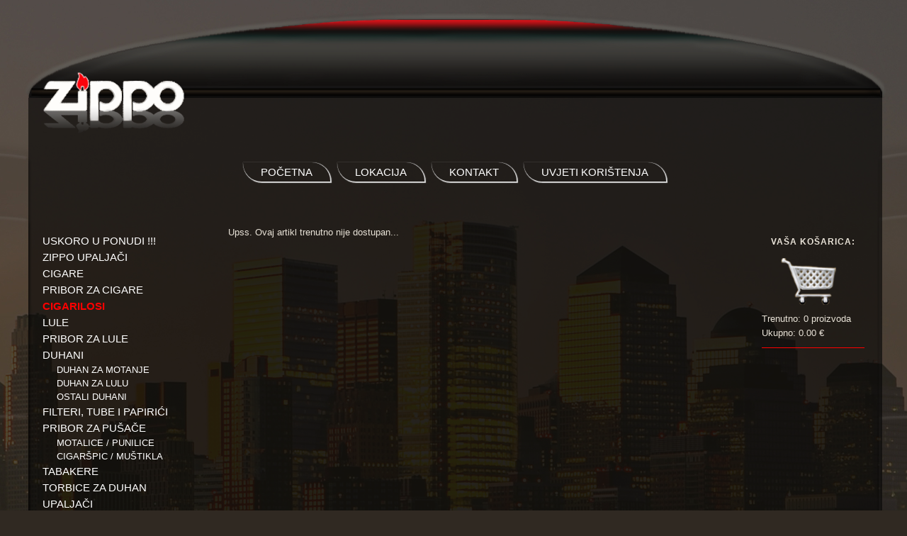

--- FILE ---
content_type: text/html; charset=UTF-8
request_url: https://cubalibre.com.hr/katalog.php?url=partagas-mini-10-kom&id_cat=47&id_art_gr=2001779
body_size: 8431
content:
<!DOCTYPE html PUBLIC "-//W3C//DTD XHTML 1.0 Transitional//EN" "http://www.w3.org/TR/xhtml1/DTD/xhtml1-transitional.dtd">
<html xmlns="http://www.w3.org/1999/xhtml">
<head>

<meta http-equiv="Content-Type" content="text/html; charset=utf-8" />
<link href="https://cubalibre.com.hr/favicon.ico" rel="shortcut icon" type="image/x-icon" />
<meta name="robots" content="index, follow" />
<title>Partagas Mini 10 kom / Online Prodaja Happy Zadar Tobbaco Shop</title>
<meta name="keywords" content="cigarilosi,partagas,partagas seria mini,cigar shop,tobacco shop,tobako shop,poslovni darovi,skupi pokloni,darovi za muškarce,muski darovi,ducan za cigare,cigare,kubanke,kubanske cigare,kubanke zadar,kubanske cigare zadar,gdje kupiti kubanke,gdje kupiti cigare,cigare zadar,romeo i julieta cigare,cigare romeo i julieta,cohiba,cohibe,cohiba cigare,gdje kupiti cigare kohiba,kohiba,kohiba kunbanke,kohiba kubanka,cohiba kubanka,montecristo,montecristo cigara,montecristo cigars,partagas,cigare zadar,cigars zadar,zadar cigars,zadar cigar shop,zadar cigar,duhan,tobacco,tabak,trafika,darovni dućan,happy zadar,zippo shop,zippo upaljač,zippo upaljači,zippo croatia,zippo zadar,zippo veleprodaja,veleprodaja upaljača,zippo veleprodaja,zippo lighters,zippo original,sve za pušače,duhan za motanje,duhan za lulu,lule,lula,sve za lule,stalak za lulu,upaljač za lulu,nargila,nargila bar zadar,nargile,hookah,shisha,šiša,duhan za nargile,habibi,duhan za šišu,okus za nargilu,okusi za nargilu,usnici,usnici za" />
<meta name="description" content="" />

<link rel="stylesheet" type="text/css" href="css/reset.css"/>
<link rel="stylesheet" type="text/css" href="css/style.css"/>
<title>Cigarilosi online prodaja Cigar Shop Cuba Libre</title>
<script src="js/easing.js" type="text/javascript"></script>
<script type="text/javascript">
//<![CDATA[
	$(document).ready(function() {
		$('a[href=#top]').click(function(){
			$('html, body').animate({scrollTop:0}, 'slow');
			return false;
		});

	});
//]]>
</script>
<script type="text/javascript" src="js/jquery132.js"></script>
<script type="text/javascript" src="js/jquery.imgbox.pack.js"></script>
<link rel="stylesheet" href="css/imgbox.css" />
	
<script type="text/javascript">
//<![CDATA[
	$(document).ready(function() {
		$(".showLightbox").imgbox({
			'speedIn'		: 0,
			'speedOut'		: 0,
			'alignment'		: 'center',
			'overlayShow'	: true,
			'allowMultiple'	: false
		});
		/*$(".divCarts").click(function() {
			window.location.href = 'https://cubalibre.com.hr/kontakt.php?id_art=' + encodeURIComponent($(this).parent().children(".divName").children(".idName").text());
		});*/
	});
//]]>
</script>
<script type="text/javascript" src="js/stack-1.js"></script>
<script type="text/javascript" src="js/jquery_blockUI.js"></script>
<script type="text/javascript">
//<![CDATA[
	function ispravno(){
		$.growlUI('<a href="katalog.php">Pregledaj košaricu</a>', 'Artikl dodan u košaricu!', 8000);
	};
	function neispravno(){
	 $.blockUI({ 
	            message: '<h1><br/>Neispravan <br/>ID artikla!</h1><br/>', 
	            timeout: 2000 
	        }); 
	};
//]]>
</script>
</head>
<body>
 <div class="spacer"></div>
  <div id="divHeader">
      <a href="index.php"><div id="divLogo1"></div></a>
  </div>
  <div id="divContent">
    <div id="divUp">
        <a href="index.php"><div id="divLogo2"></div></a>
    </div>
      <div id="divMenu">
          <ul id="menu">
              <li class="home"><a href="index.php">početna</a></li>
              <li class="location"><a href="lokacija.php">lokacija</a></li>
              <li class="contact"><a href="kontakt.php">kontakt</a></li>
              <li class="uvjeti"><a href="uvjeti.php">uvjeti korištenja</a></li>
          </ul>
      </div>
	<div id="divCategory">
		<ul class="links">
					 					<li>
							<a  href="katalog.php?url=uskoro-u-ponudi&id_cat=62" >USKORO U PONUDI !!!</a>
						
			</li>
			 					<li>
							<a  href="katalog.php?url=zippo-upaljaci&id_cat=37" >ZIPPO UPALJAČI</a>
						
			</li>
			 					<li>
							<a  href="katalog.php?url=cigare&id_cat=19" >CIGARE</a>
						
			</li>
			 					<li>
							<a  href="katalog.php?url=pribor-za-cigare&id_cat=63" >PRIBOR ZA CIGARE</a>
						
			</li>
			 					<li>
							<a class="linksActive" href="katalog.php?url=cigarilosi&id_cat=47" >CIGARILOSI</a>
						
			</li>
			 					<li>
							<a  href="katalog.php?url=lule&id_cat=6" >LULE</a>
						
			</li>
			 					<li>
							<a  href="katalog.php?url=pribor-za-lule&id_cat=61" >PRIBOR ZA LULE</a>
						
			</li>
			 					<li>
							<a style="cursor:auto" onclick="return false;"  href="#">DUHANI</a>
					<ul class="undercategory">
		 						<li>
									<a  href="katalog.php?url=duhani-duhan-za-motanje&subcat[]=7&id_cat=8" >Duhan za motanje</a>
								
				</li>
					 						<li>
									<a  href="katalog.php?url=duhani-duhan-za-lulu&subcat[]=7&id_cat=41" >Duhan za lulu</a>
								
				</li>
					 						<li>
									<a  href="katalog.php?url=duhani-ostali-duhani&subcat[]=7&id_cat=66" >Ostali duhani</a>
								
				</li>
			</ul>						
			</li>
			 					<li>
							<a  href="katalog.php?url=filteri-tube-i-papirici&id_cat=12" >FILTERI, TUBE I PAPIRIĆI</a>
						
			</li>
			 					<li>
							<a style="cursor:auto" onclick="return false;"  href="#">PRIBOR ZA PUŠAČE</a>
					<ul class="undercategory">
		 						<li>
									<a  href="katalog.php?url=pribor-za-pusace-motalice-punilice&subcat[]=13&id_cat=70" >Motalice / Punilice</a>
								
				</li>
					 						<li>
									<a  href="katalog.php?url=pribor-za-pusace-cigarspic-mustikla&subcat[]=13&id_cat=68" >Cigaršpic / muštikla</a>
								
				</li>
			</ul>						
			</li>
			 					<li>
							<a  href="katalog.php?url=tabakere&id_cat=4" >TABAKERE</a>
						
			</li>
			 					<li>
							<a  href="katalog.php?url=torbice-za-duhan&id_cat=10" >TORBICE ZA DUHAN</a>
						
			</li>
			 					<li>
							<a  href="katalog.php?url=upaljaci&id_cat=21" >UPALJAČI</a>
						
			</li>
			 					<li>
							<a  href="katalog.php?url=pepeljare&id_cat=55" >PEPELJARE</a>
						
			</li>
			 					<li>
							<a style="cursor:auto" onclick="return false;"  href="#">NARGILA - SHISHA</a>
					<ul class="undercategory">
		 						<li>
									<a  href="katalog.php?url=nargila-shisha-nargile&subcat[]=73&id_cat=60" >NARGILE</a>
								
				</li>
					 						<li>
									<a  href="katalog.php?url=nargila-shisha-duhan-za-nargilu&subcat[]=73&id_cat=76" >Duhan za nargilu</a>
								
				</li>
					 						<li>
									<a  href="katalog.php?url=nargila-shisha-ugljen-i-pribor-za-nargilu&subcat[]=73&id_cat=74" >Ugljen i pribor za nargilu</a>
								
				</li>
			</ul>						
			</li>
			 					<li>
							<a style="cursor:auto" onclick="return false;"  href="#">SMOKE SHOP</a>
					<ul class="undercategory">
		 						<li>
									<a  href="katalog.php?url=smoke-shop-mrvilice-i-pribor&subcat[]=72&id_cat=69" >Mrvilice i pribor</a>
								
				</li>
					 						<li>
									<a  href="katalog.php?url=smoke-shop-bongs-pipes&subcat[]=72&id_cat=64" >BONGS &amp; PIPES</a>
								
				</li>
			</ul>						
			</li>
			 					<li>
							<a  href="katalog.php?url=cbd-shop&id_cat=78" >CBD SHOP</a>
						
			</li>
			 					<li>
							<a  href="katalog.php?url=&id_cat=52" >PLJOSKE</a>
						
			</li>
				</ul>
	</div>
	<div id="kosarica">
		<a href="katalog.php">
	<div id="divCart" class="location_cat">
		<h3>VAŠA KOŠARICA:</h3>
		<img src="img/cart_03_06.png" alt="košarica proizvoda"/>
		<p>Trenutno: 0 proizvoda</p>
		<p>Ukupno: 0.00 &euro;</p>
	</div>
</a>
	</div>
	<div id="divProduct">
		<p>Upss. Ovaj artikl trenutno nije dostupan...</p>		<div style="clear:both">&nbsp;</div>  
	</div>   
	<div style="clear:both">&nbsp;</div>
	<div id="divFooter">
		<div id="top"><a name="pero" href="#top">Povratak na vrh</a></div>
	</div>
</div>
   
<script type="text/javascript">
//<![CDATA[
  var _gaq = _gaq || [];
  _gaq.push(['_setAccount', 'UA-18610438-1']);
  _gaq.push(['_trackPageview']);

  (function() {
    var ga = document.createElement('script'); ga.type = 'text/javascript'; ga.async = true;
    ga.src = ('https:' == document.location.protocol ? 'https://ssl' : 'http://www') + '.google-analytics.com/ga.js';
    var s = document.getElementsByTagName('script')[0]; s.parentNode.insertBefore(ga, s);
  })();


  $(document).ready(function() {
	  var n = $(".divBox").length;
	  if (n < 9) {
		  $("#top").css("display", "none");
	  }
  });
//]]>
</script>
</body>
</html>

--- FILE ---
content_type: text/css
request_url: https://cubalibre.com.hr/css/reset.css
body_size: 1246
content:
    /* html5doctor.com Reset v1.6.1 (http://html5doctor.com/html-5-reset-stylesheet/) - http://cssreset.com */
    html,body,div,span,object,iframe,h1,h2,h3,h4,h5,h6,p,blockquote,pre,abbr,address,cite,code,del,dfn,em,img,ins,kbd,q,samp,small,strong,sub,sup,var,b,i,dl,dt,dd,ol,ul,li,fieldset,form,label,legend,table,caption,tbody,tfoot,thead,tr,th,td,article,aside,canvas,details,figcaption,figure,footer,header,hgroup,menu,nav,section,summary,time,mark,audio,video{margin:0;padding:0;border:0;outline:0;font-size:100%;vertical-align:baseline;background:transparent}
    body{line-height:1}
    article,aside,details,figcaption,figure,footer,header,hgroup,menu,nav,section{display:block}
    nav ul{list-style:none}
    blockquote,q{quotes:none}
    blockquote:before,blockquote:after,q:before,q:after{content:none}
    a{margin:0;padding:0;font-size:100%;vertical-align:baseline;background:transparent}
    ins{background-color:#ff9;color:#000;text-decoration:none}
    mark{background-color:#ff9;color:#000;font-style:italic;font-weight:bold}
    del{text-decoration:line-through}
    abbr[title],dfn[title]{border-bottom:1px dotted;cursor:help}
    table{border-collapse:collapse;border-spacing:0}
    hr{display:block;height:1px;border:0;border-top:1px solid #ccc;margin:1em 0;padding:0}
    input,select{vertical-align:middle}

--- FILE ---
content_type: text/css
request_url: https://cubalibre.com.hr/css/style.css
body_size: 15004
content:
@charset "utf-8";
/* CSS Document */


html {
	background: rgb(48, 41, 34);
	/* RGBa with 0.6 opacity */
/* 	background: rgba(48, 41, 34); */
	background-image:url("../img/podlogaPS(12).jpg");
	background-repeat:no-repeat;
	background-attachment:fixed;
	background-position:top;
}

body { 
	width:1214px; 
	margin:0 auto; 
}

.spacer {
	height:17px;
}

						/*HEADER*/

#divLogo1 {
	background-image:url(../img/logo1.png);
	background-repeat: no-repeat; 
	width:200px; height:38px;
	margin-left:24px;
	position:absolute;
	bottom:0;
}

#divLogo2 {
	background-image:url(../img/logo2.png);
	background-repeat:no-repeat;
	width:200px; height:50px;
	float:left;
	margin-left:20px;
	display:inline;
}
	
#divHeader {
	background-image: url(../img/header_03_03.png);
	width:1214px; height:121px;
	position:relative;
	margin-left:3px;
}

						/*CONTENT*/
		  
#divContent {
	/* Fallback for web browsers that doesn't support RGBa */
	background: rgb(0, 0, 0);
	/* RGBa with 0.6 opacity */
	background: rgba(0, 0, 0, 0.6);
	width:1205px;
	display:block;
	position:relative;
	margin-left:7px;
	margin-top:0;
}

						/*MENU*/

#divUp {
	width:925px;
	height:90px;
}
		  
#divMenu {
	width:70%;
	float:left;
	margin-left:300px;
	/*margin-top:42px;*/
    margin-bottom: 60px;
}

#menu {
	margin:0; padding:0; list-style:none; clear:both;
}

#menu li {
    border-radius: 3px 100px;
    box-shadow: 1px 1px 1px 1px #d8d8d8;
    /*color: #ff0000;*/
    display: inline;
    margin: 0 3px;
    padding: 5px 15px;
    text-decoration: none;
    /*background-color: #c4bbaa;*/
    /*border-radius: 3px 100px;*/
    /*box-shadow: 1px 1px 1px 1px #999;*/
    /*color: #e9e3d8;*/
    /*margin: 0 3px;*/
    /*padding: 10px 13px;*/
    /*text-shadow: 2px 4px 20px #777;*/
    /*font-weight: bold;*/
    /*float:left;  */
    /*display:inline;*/
    /*text-decoration: none;*/
	/*float:left;  */
	/*margin-left:10px; */
	/*padding-right:10px;	*/
	/*border-right:#F00 solid 1px;*/
	/*display:inline;*/
}
#menu li:hover {
    box-shadow: 1px 1px 1px 1px #ff0000;
}

#menu li a {
	/*background-image:url(../img/menu_link_06.png); background-repeat: no-repeat;*/
	/*width:100%; height:100%; display:block;*/
	/*text-decoration:none;*/
    color: #fff;
    font-family: Arial,Helvetica,sans-serif;
    font-size: 15px;
    line-height: 30px;
    padding: 0 10px;
    text-decoration: none;
    text-transform: uppercase;
}

#menu li.home.selected {
    box-shadow: 1px 1px 1px 1px #ff0000;
}

#menu li.location.selected {
    box-shadow: 1px 1px 1px 1px #ff0000;
}
#menu li.contact.selected {
    box-shadow: 1px 1px 1px 1px #ff0000;
}
#menu li.uvjeti.selected {
    box-shadow: 1px 1px 1px 1px #ff0000;
}
/*#menu li.home a {*/
	/*font-family:Arial, Helvetica, sans-serif;*/
	/*font-size:13px;*/
	/*color:#ffffff;*/
	/*text-transform:uppercase;*/
	/*text-align:center;*/
	/*line-height:35px;*/
/*}  */
	/**/
/*#menu li.home a:hover {*/
	/*background-image:url(../img/menu_link2_07_03.png);*/
	/*font-family:Arial, Helvetica, sans-serif;*/
	/*font-size:13px;*/
	/*color:#ffffff;*/
	/*text-transform:uppercase;*/
	/*text-align:center;*/
	/*line-height:35px;*/
	/*font-weight:bold;*/
/*}*/

/*#menu li.home a.selected {*/
	/*background-image:url(../img/menu_link2_07_03.png);*/
/*} */

/*#menu li.location {*/
	/*width:136px; height:38px;*/
/*}*/

/*#menu li.location a {*/
	/*font-family:Arial, Helvetica, sans-serif;*/
	/*font-size:13px;*/
	/*color:#ffffff;*/
	/*text-transform:uppercase;*/
	/*text-align:center;*/
	/*line-height:35px;*/
/*} */
	 /**/
/*#menu li.location a:hover {*/
	/*background-image:url(../img/menu_link2_07_03.png);*/
	/*font-family:Arial, Helvetica, sans-serif;*/
	/*font-size:13px;*/
	/*color:#ffffff;*/
	/*text-transform:uppercase;*/
	/*text-align:center;*/
	/*line-height:35px;*/
	/*font-weight:bold;*/
/*} */
	 /**/
/*#menu li.location a.selected {*/
	/*background-image:url(../img/menu_link2_07_03.png);*/
	/*font-family:Arial, Helvetica, sans-serif;*/
	/*font-size:13px;*/
	/*color:#ffffff;*/
	/*text-transform:uppercase;*/
	/*text-align:center;*/
	/*line-height:35px;*/
	/*font-weight:bold;*/
/*} */
	/**/
/*#menu li.contact {*/
	/*width:136px; height:38px;*/
/*}*/

/*#menu li.contact a {*/
	/*font-family:Arial, Helvetica, sans-serif;*/
	/*font-size:13px;*/
	/*color:#ffffff;*/
	/*text-transform:uppercase;*/
	/*text-align:center;*/
	/*line-height:35px;*/
/*}*/
	  /**/
/*#menu li.contact a:hover {*/
	/*background-image:url(../img/menu_link2_07_03.png);*/
	/*font-family:Arial, Helvetica, sans-serif;*/
	/*font-size:13px;*/
	/*color:#ffffff;*/
	/*text-transform:uppercase;*/
	/*text-align:center;*/
	/*line-height:35px;*/
	/*font-weight:bold;*/
/*}  */
	/**/
/*#menu li.contact a.selected {*/
	/*background-image:url(../img/menu_link2_07_03.png);*/
	/*font-family:Arial, Helvetica, sans-serif;*/
	/*font-size:13px;*/
	/*color:#ffffff;*/
	/*text-transform:uppercase;*/
	/*text-align:center;*/
	/*line-height:35px;*/
	/*font-weight:bold;*/
/*}*/

#divTextKontakt {
	width:600px;
	position:relative; 
	/*top:40px;*/
	margin-left:auto; 
	margin-right:auto;
}

.text2 {
	font-family:Arial, Helvetica, sans-serif;
	font-size:15px;
	color:#e9e3d8; 
	text-align:center;
    line-height: 20px;
}

.text2 a img {
	vertical-align:middle;
}

#divKontaktForma {
	width:600px;
	position:relative;
	margin-left:auto;
	margin-right:auto;
	margin-top:50px;
}
#divWrapLokacija{
	width:1000px;
	margin-top:60px;
}

#divLokacija {
	width:600px;
	height:400px;
	position:relative;
	float:left;
	margin-left: 95px;
    margin-top: 40px;
}

#divTextKontakt2 {
	width:600px;
	position:relative; 
	/*top:40px;*/
	margin-left:auto; 
	margin-right:auto;
}
.text22 {
	font-family:Arial, Helvetica, sans-serif;
	font-size:15px;
	color:#e9e3d8;
	line-height:25px;
	/*text-align:center;*/
    /*font-weight: normal;*/
}
.text22 span {
    font-size: 16px;
    color: #ff5757;
}
.text22 a {
    color: #ff0000;
    font-size:15px;
    text-align: center;
}

						/*CART*/		 
#divCart {
	float:right; 
	width:145px;
	margin-right:25px;
	border-bottom:#F00 solid 1px;
	margin-top:17px;
    padding-bottom: 10px;
}
.location_cart #divCart.location_cat {
    margin-top: -1095px
}

#divCart:hover {
	opacity: 0.7;
}

.linksa {
	color: #F00;
	text-decoration:none;
}

.linksa a:hover {
	opacity: 0.7;
	text-decoration:none;
}

#divCart img {
	margin-left:26px; 
	margin-top:15px; 
	margin-bottom:10px;
}

						/*CATEGORY*/

#divCategory { 
	width:200px;
	margin-top:10px;
	margin-left:10px;
	float:left;
}
#divCategory.location_cat {
    margin-top: -1100px
}
#divCategory2 { 
	width:180px; 
	margin-left:20px;
	float:left;
}
		  
ul {
	list-style-type:none;
}
	
.links li{
	font-family:Arial, Helvetica, sans-serif;
	font-size:15px; 
	color:#ffffff;
	text-decoration:none; 
	/*margin-bottom:7px;*/
	/*margin-top:7px;*/
    line-height:23px;
    margin-left: 10px;
}

.links li a {
	color:#ffffff;
	text-decoration:none;
}

.linksActive {
	color:#F00 !important;
	font-size:15px;
	font-weight:bold;
}

.links li a:hover {
	color:#F00;
	font-size:15px;			
}

/*.undercategory {*/
	/*margin-top:7px;*/
	/*margin-bottom:7px;*/
/*}*/

.undercategory li {
	font-family:Arial, Helvetica, sans-serif;
	font-size:13px; 
	color:#ffffff;
	text-decoration:none;
	margin-left:15px;
	text-transform:uppercase;

    margin-left: 20px;
    line-height: 19px;

}
}

.undercategoryActive {
	color:#F00 !important;
	font-size:13px;
	font-weight:bold;
}

.undercategory li a:hover {
	color:#F00;
	font-size:13px;			
}

						/*PRODUCTS*/
		 
#divProduct {
	width:642px;
/* 	background-color:#F63; */
	position:relative; 
	margin-top:20px; 
	margin-left:auto;
	margin-right:auto;
}
#kosara {
    margin-left: auto;
    margin-right: auto;
    margin-top: 100px;
    width: 570px;
}

.divBox {
	width:200px; 
	background-color:#fff; 
	border:solid #F00 2px; 
	box-shadow:inset 0 -70px 70px -70px #333333;
	float:left; 
	margin-right:5px;
	margin-left:5px; 
	margin-bottom:10px; 
}

.txtdec {
	text-decoration: none;
}

.divImg {
	width: 200px;
	height: 227px;
	position: relative;
	text-align: center;
	overflow: hidden;
	margin-top: 10px;
}

.divImg:hover {
	opacity: 0.7;
}

.divImg img:hover {
	box-shadow: 1px solid #111111;
	
}
.divBottom {
	width: 190px;
	height:30px;
	margin-left:5px;
	position:relative;
	margin-top:6px;
}

.divName {
	width:200px;
	height:27px;
	text-align:left;
	margin-top: 10px;
	margin-left: 5px;
	margin-right: 5px;
}

.idName {
	font-family:Arial, Helvetica, sans-serif;
	font-size:12px;
	color:#333;
	font-weight:bold;
	line-height:90%
}
	
.divPrice {
	width:90px;
	height:35px;
	display:inline;
}
	
.idPrice { 
	font-family:Arial, Helvetica, sans-serif;
	font-size:13px;
	font-weight:bold;
	color:#333;
	display:inline;
	line-height:30px;
}

.divCarts {
	width:90px;
	height:35px;
	float:right;
	display:inline;
	cursor:pointer;
	text-shadow: 0 0 4px #CCFFFF;
}

.divCarts:hover {
	text-shadow: 0 0 4px #ffc59f;
}

.kosara { 
	/*background-image:url(../img/cart2_03_03.png);*/
	background-image:url(../img/cart_off_on_mouse.png);
	width:35px;
	height:31px;
	background-repeat:no-repeat;
	float:right;
	padding-right:6px;
 	transition: all 0.3s ease-in-out 0s;
    /*margin-top: 150px;*/
}
.kosara:hover {
	background-position: 0 -31px;
}

.pKosara {
	font-family:Arial, Helvetica, sans-serif;
	font-size:10px;
	font-weight:bold;
	color:#666;
	display:inline;
	line-height:29px;
	
}

h3 {
	font-family:Arial, Helvetica, sans-serif; 
	font-size:12px; 
	color:#e9e3d8;
	letter-spacing:1px;
	text-align:center;
}

p {
	font-family:Arial, Helvetica, sans-serif; 
	font-size:13px;
	color:#e9e3d8;
	line-height:160%;
	/*letter-spacing:1px;*/
	/*font-weight:bold;*/
}

#divFooter {
	width:1205px;
	height:30px;
}

#top {
	width:120px;
	height:24px;
	position:relative;
	margin-right:auto;
	margin-left:auto;
	border-radius:13px;
	background: rgb(206, 120, 216);
	/* RGBa with 0.6 opacity */
	background: rgba(206, 120, 216, .15);
	border: 2px solid #F00;
}

#top a {
	text-decoration:none;
	color:#999;
	font-family:Arial, Helvetica, sans-serif;
	font-size:13px;
	line-height:23px;
	font-weight:bold;
	margin-left:10px;
}

#top a:hover {
	text-decoration:none;
	color:#ffffff;
	font-family:Arial, Helvetica, sans-serif;
	font-size:13px;
	line-height:23px;
	font-weight:bold;
	margin-left:10px;
}


	


/* tablica */

#rounded-corner
{
	font-family: "Lucida Sans Unicode", "Lucida Grande", Sans-Serif;
	font-size: 12px;
	margin: 45px;
	width: 480px;
	text-align: left;
	border-collapse: collapse;
}
#rounded-corner thead th.rounded-company
{
	background: #b9c9fe url('img/table/left.png') left -1px no-repeat;
}
#rounded-corner thead th.rounded-q4
{
	background: #b9c9fe url('img/table/right.png') right -1px no-repeat;
}
#rounded-corner th
{
	padding: 8px;
	font-weight: normal;
	font-size: 13px;
	color: #039;
	background: #b9c9fe;
}
#rounded-corner td
{
	padding: 8px;
	background: #e8edff;
	border-top: 1px solid #fff;
	color: #669;
}
#rounded-corner tfoot td.rounded-foot-left
{
	background: #e8edff url('img/table/botleft.png') left bottom no-repeat;
}
#rounded-corner tfoot td.rounded-foot-right
{
	background: #e8edff url('img/table/botright.png') right bottom no-repeat;
}
#rounded-corner tbody tr:hover td
{
	background: #d0dafd;
}


/* BUTTONS */

.buttons a, .buttons button, .buttons div{
    display:block;
    float:left;
    margin:0 7px 0 0;
    background-color:#f5f5f5;
    border:1px solid #dedede;
    border-top:1px solid #eee;
    border-left:1px solid #eee;

    font-family:"Lucida Grande", Tahoma, Arial, Verdana, sans-serif;
    font-size:100%;
    line-height:130%;
    text-decoration:none;
    font-weight:bold;
    color:#565656;
    cursor:pointer;
    padding:5px 10px 7px 7px; /* Links */
}
.buttons button{
    width:auto;
    overflow:visible;
    padding:4px 10px 3px 7px; /* IE6 */
}
.buttons button[type]{
    padding:5px 10px 5px 7px; /* Firefox */
    line-height:17px; /* Safari */
}
*:first-child+html button[type]{
    padding:4px 10px 3px 7px; /* IE7 */
}
.buttons button img, .buttons a img, .buttons div img{
    margin:0 3px -3px 0 !important;
    padding:0;
    border:none;
    width:16px;
    height:16px;
}

/* STANDARD */

button:hover, .buttons a:hover{
    background-color:#dff4ff;
    border:1px solid #c2e1ef;
    color:#336699;
}
.buttons a:active{
    background-color:#6299c5;
    border:1px solid #6299c5;
    color:#fff;
}

/* POSITIVE */

button.positive, .buttons a.positive, div.positive{
    color:#529214;
}
.buttons a.positive:hover, button.positive:hover, div.positive:hover{
    background-color:#E6EFC2;
    border:1px solid #C6D880;
    color:#529214;
}
.buttons a.positive:active{
    background-color:#529214;
    border:1px solid #529214;
    color:#fff;
}

/* NEGATIVE */

.buttons a.negative, button.negative, div.negative{
    color:#d12f19;
}
.buttons a.negative:hover, button.negative:hover, div.negative:hover{
    background:#fbe3e4;
    border:1px solid #fbc2c4;
    color:#d12f19;
}
.buttons a.negative:active{
    background-color:#d12f19;
    border:1px solid #d12f19;
    color:#fff;
}

#article_description {
	margin-top:30px;
}

.title {
	font-size:14px; font-weight:bold; ; margin-top:5px; margin-bottom:5px; height:25px;
}
.title_related {
	font-size:12px; font-weight:bold; ; margin-top:5px; margin-bottom:5px; height:25px;
	
}
.title a{
	color: #D3CBA7 !important;;
	text-decoration: none;
}

.divCartsW {
	width: 105px;
	margin-top: 15px;
	margin-bottom: 15px;
}
.divCartsW p.pKosara {
	color: #fff !important;
	font-size: 14px !important;
}

.display_art_fns_container {
	width: 250px;
	height:300px;
	text-align:center;
	float:left;
	margin-top: 30px;
}

.showLightboxDiv {
	width: 143px;
	height: 185px;
	text-align: center;
	font-size: 11px;
	overflow: hidden;
	margin: 0 auto;
}

.showLightboxImg:hover {
	opacity: 0.85;
}
.relatedContainer {
	width: 124px;
	float: left;
	height: 190px;
	overflov: hidden;
	color: #333333;
}
.relatedContainer:hover {
	opacity: 0.8;
}


div.growlUI { background: url(img/check48.png) no-repeat 10px 10px }
div.growlUI h1, div.growlUI h2 {
	color: white; 
	padding: 5px 5px 5px 100px; 
	text-align: left;
	height: 50px;
}
div.growlUI h1 a {
	color: #49DB18;
	text-decoration: none;
	font-weight:bold;
	font-size: 24px;
}
div.growlUI h1 a:hover {
	color: #E9E3D8;
}

#rounded-corner a {
	text-decoration: none;
}

.art_h2_title {
	width: 256px; 
	height:65px; 
	overflow: hidden; 
	text-align:center; 
	font: 20px/1.231 arial,helvetica,clean,sans-serif; 
	color:#E9E3D8; 
	/*font-weight:bold*/
}

.opisH3artikla {
	text-align: left; 
	margin-top:5px; 
	margin-bottom:5px; 
	font: 16px/1.231 arial,helvetica,clean,sans-serif; 
	color:#E9E3D8; 
	font-weight:bold
}

.slicni_h3 {
	margin-left: 35px; 
	text-align: left; 
	margin-top:30px; 
	margin-bottom:5px; 
	font: 16px/1.231 arial,helvetica,clean,sans-serif; 
	color:#E9E3D8; 
	font-weight:bold
}

.molimo_odaberite {
	font: 15px/1.231 arial,helvetica,clean,sans-serif; 
	color:#E9E3D8;
}

.cijena_popust {
	color: #E9E3D8; 
	font-size:17px; 
	font-weight:bold
}

.cijena_stara {
	text-decoration:line-through;
	color: #ff0000;
}

--- FILE ---
content_type: text/javascript
request_url: https://cubalibre.com.hr/js/stack-1.js
body_size: 5861
content:
function all_fev(){
  //form element value
  var check = true;
  var submission_string="";
  var form_loop=0;
    for (var elems=0; elems<document.forms[form_loop].length;elems++) {
      if (document.forms[form_loop].elements[elems].name != "" && document.forms[form_loop].elements[elems].name != "id_chk") {
        var namet=document.forms[form_loop].elements[elems].name;
        var valuet=document.forms[form_loop].elements[elems].value;
	  	value=parseInt(valuet);
	  	if (valuet!=value) {
	  		document.getElementById(namet).style.color = "red";
			check = false;
		}
	  	
	  	if (valuet<0) {
	  		valuet*=-1;
	  		document.getElementById(namet).style.color = "red";
			//document.getElementById(namet).value=valuet;
			check = false;
	  	}
	  	else if (isNaN(valuet)) {
	  		valuet='0';
	  		document.getElementById(namet).style.color = "red";
			check = false;
	  	}
	  	else {
			//document.getElementById(namet).style.color = "black";
		} 
	  	
	  	if (elems==1){
	  	    submission_string +=namet + "=" + valuet;
	  	}
	  	else {
  	  	  submission_string +="&"+namet + "=" + valuet;	
	    }     
	  }
	 }
    var dva="true";
	if (check) {
		//
		}
	
	display_cart_js(submission_string);
	setTimeout("display_kosarica('true')", 200);
	//else {
	//	document.getElementById("prikazi").innerHTML="&nbsp;";
	//}

};

function all_fev2(){
 var submission_string="";
 var form_loop=0;
 var check = true;
    for (var elems=0; elems<document.forms[form_loop].length;elems++)
    {
		if (document.forms[form_loop].elements[elems].name != "" && document.forms[form_loop].elements[elems].name== "id_chk"){
			var namet=document.forms[form_loop].elements[elems+1].name;
			var valuet=document.forms[form_loop].elements[elems+1].value;
			valuet=parseInt(valuet);
			if (document.forms[form_loop].elements[elems].checked) {
			//document.getElementById(namet).style.color = "red";
			valuet=0;
			check=false;
			}
			else {
				document.getElementById(namet).style.color = "black";
			}
		
			if (elems==0){
	  	    	submission_string +=namet + "=" + valuet;
	  		}
			else {
			  submission_string +="&"+namet + "=" + valuet;	
			}
		}
	}
    var dva="true";
	if (check==false) {
		//
	}
	display_cart_js(submission_string);
	setTimeout("display_kosarica('true')", 200);
	//else {
		//document.getElementById("prikazi").innerHTML=submission_string;
	//}
};

function loadXMLDoc2(url,cfunc,querry){
if (window.XMLHttpRequest)
  {// code for IE7+, Firefox, Chrome, Opera, Safari
  xmlhttp2=new XMLHttpRequest();
  }
else
  {// code for IE6, IE5
  xmlhttp2=new ActiveXObject("Microsoft.XMLHTTP");
  }
xmlhttp2.onreadystatechange=cfunc;
xmlhttp2.open("POST",url,true);
xmlhttp2.setRequestHeader("Content-type","application/x-www-form-urlencoded");
xmlhttp2.send(querry);
};

function loadXMLDoc(url,cfunc,querry){
if (window.XMLHttpRequest)
  {// code for IE7+, Firefox, Chrome, Opera, Safari
  xmlhttp=new XMLHttpRequest();
  }
else
  {// code for IE6, IE5
  xmlhttp=new ActiveXObject("Microsoft.XMLHTTP");
  }
xmlhttp.onreadystatechange=cfunc;
xmlhttp.open("POST",url,true);
xmlhttp.setRequestHeader("Content-type","application/x-www-form-urlencoded");
xmlhttp.send(querry);
};


function display_cart_js(querry){
	querry="save=true&"+querry;
	loadXMLDoc("chart.php",function(){
		if (xmlhttp.readyState==4 && xmlhttp.status==200){
			document.getElementById("kosara").innerHTML=xmlhttp.responseText;			
		}
	},querry);
};
function display_kosarica(dva){
	querry="display_kosarica=true";
	if (dva=="true"){
		loadXMLDoc2("chart.php",function(){
		if (xmlhttp2.readyState==4 && xmlhttp2.status==200){
			document.getElementById("kosarica").innerHTML=xmlhttp2.responseText;
		}
		},querry);
	}
	else { loadXMLDoc("chart.php",function(){
		if (xmlhttp.readyState==4 && xmlhttp.status==200){
			document.getElementById("kosarica").innerHTML=xmlhttp.responseText;
		}
		},querry);
	}
	
};

//koja radi i redirekt, vidit gornjoj poslat jo� jedan parametar,...
function myFunction2(id){
	id = id+'';
	querry="new="+id;
	loadXMLDoc("chart.php",function(){
		if (xmlhttp.readyState==4 && xmlhttp.status==200){
			str2=xmlhttp.responseText;
			str2=str2.substring(0,15);
			if (str2.indexOf("id='true'")>0){
				ispravno();
			}
			else {
				//document.write('<div id="one" class="jGrowl bottom-right"></div>');
				neispravno();	
			}
			document.getElementById("mijenjaj").innerHTML=xmlhttp.responseText;
			document.location.href = 'katalog.php';
		}
	},querry);
};
function myFunction(id){
	id = id+'';
	querry="new="+id;
	loadXMLDoc("chart.php",function(){
		if (xmlhttp.readyState==4 && xmlhttp.status==200){
			str2=xmlhttp.responseText;
			str2=str2.substring(0,25);
			if (str2.indexOf("id='true'")>0){
				ispravno();
				display_kosarica();
			}
			else {
				neispravno();	
			}
//			alert(xmlhttp.responseText);
//			document.getElementById("mijenjaj").innerHTML=xmlhttp.responseText;
		}
	},querry);
};
function myFunction3(id){
	id = id+'';
	querry="change_art="+id;
	loadXMLDoc("chart.php",function(){
		if (xmlhttp.readyState==4 && xmlhttp.status==200){
			str2=xmlhttp.responseText;
			str2=str2.substring(0,15);
			/*if (str2.indexOf("id='true'")>0){
				ispravno();
				display_kosarica();
			}
			else {
				neispravno();	
			}*/
			document.getElementById("divProduct").innerHTML=xmlhttp.responseText;
//					eval($(document).ready(function() {
//						$("a.example2").fancybox({
//						'titleShow'		: true,
//						'autoDimensions'	: true,
//						'titlePosition'	: 'over',
//						'transitionIn'	: 'elastic',
//						'transitionOut'	: 'elastic'
//						});
//					}));

		}
	},querry);
};


$(document).ready(function() {
   
    $('a[href=#top]').click(function(){
        $('html, body').animate({scrollTop:0}, 'slow');
        return false;
    });

});
$(document).ready(function() {
    $('a[href=#category]').click(function(){
        $('html, body').animate({scrollTop:450}, 'slow');
        return false;
    });
});


